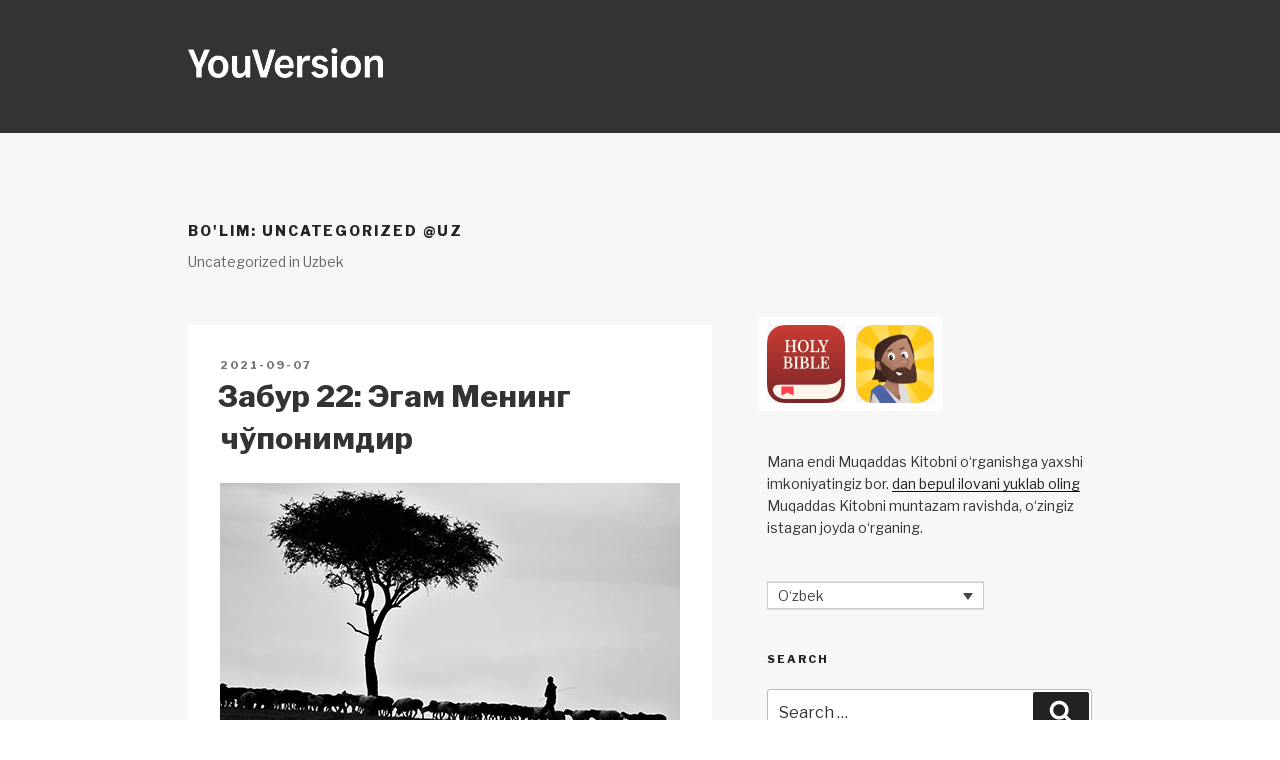

--- FILE ---
content_type: text/javascript; charset=utf-8
request_url: https://app.link/_r?sdk=web2.86.5&branch_key=key_live_jpmoQCKshT4dmEI1OZyuGmlmjffQNTlA&callback=branch_callback__0
body_size: 69
content:
/**/ typeof branch_callback__0 === 'function' && branch_callback__0("1544247789782220874");